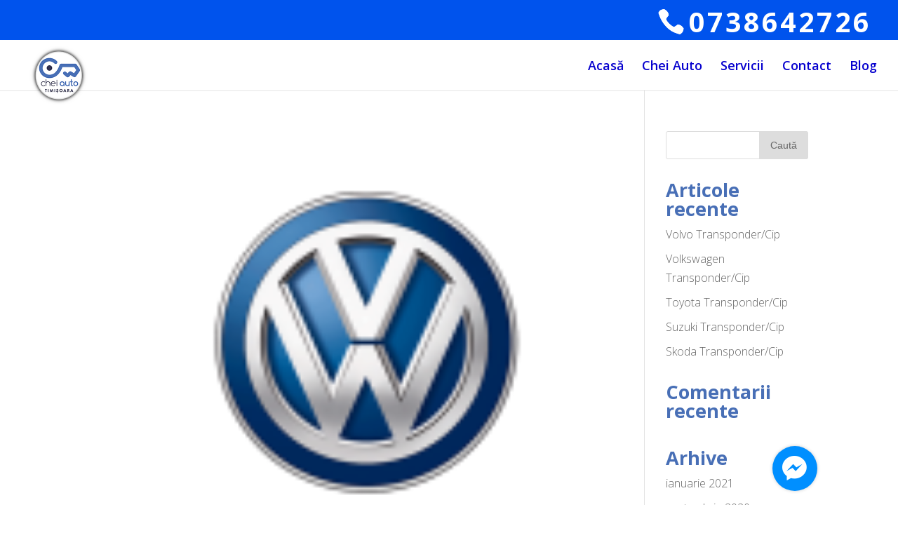

--- FILE ---
content_type: text/css
request_url: https://www.cheiautotimisoara.ro/wp-content/themes/divi-child/style.css?ver=3.19.2
body_size: 509
content:
/* 
 Theme Name:     DIVI Child
 Author:         CAT
 Author URI:     https://cheiautotimisoara.ro
 Template:       Divi
 Version:        v.1.0
 Description:   A Child Theme built using the elegantmarketplace.com Child theme maker
Developed by Andrew Palmer for Elegant Marketplace www.elegantmarketplace.com Free to use and duplicate as many times as you like
 Wordpress Version: 4.8.3
*/ 


/* ----------- PUT YOUR CUSTOM CSS BELOW THIS LINE -- DO NOT EDIT ABOVE THIS LINE --------------------------- */ 


